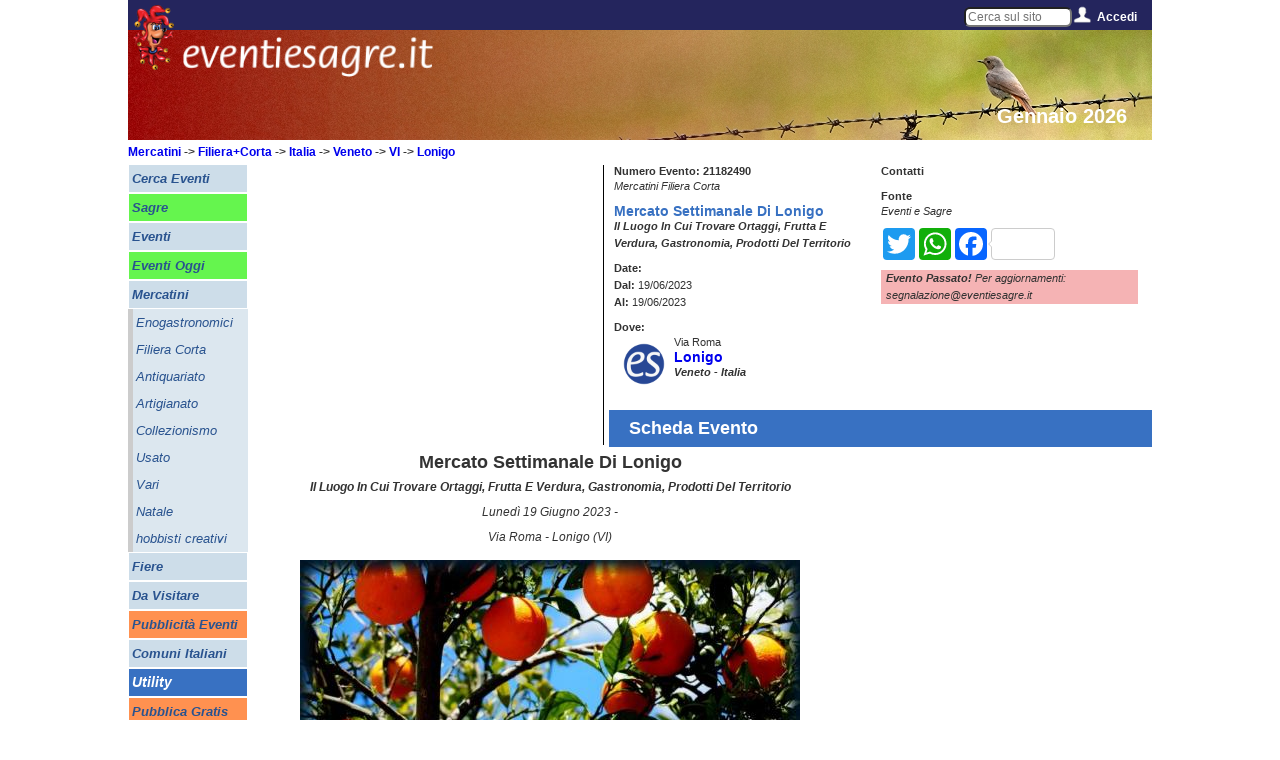

--- FILE ---
content_type: text/html; charset=utf-8
request_url: https://www.google.com/recaptcha/api2/aframe
body_size: 265
content:
<!DOCTYPE HTML><html><head><meta http-equiv="content-type" content="text/html; charset=UTF-8"></head><body><script nonce="zhKyrz6Kpj056i0lGvlcKg">/** Anti-fraud and anti-abuse applications only. See google.com/recaptcha */ try{var clients={'sodar':'https://pagead2.googlesyndication.com/pagead/sodar?'};window.addEventListener("message",function(a){try{if(a.source===window.parent){var b=JSON.parse(a.data);var c=clients[b['id']];if(c){var d=document.createElement('img');d.src=c+b['params']+'&rc='+(localStorage.getItem("rc::a")?sessionStorage.getItem("rc::b"):"");window.document.body.appendChild(d);sessionStorage.setItem("rc::e",parseInt(sessionStorage.getItem("rc::e")||0)+1);localStorage.setItem("rc::h",'1769006545995');}}}catch(b){}});window.parent.postMessage("_grecaptcha_ready", "*");}catch(b){}</script></body></html>